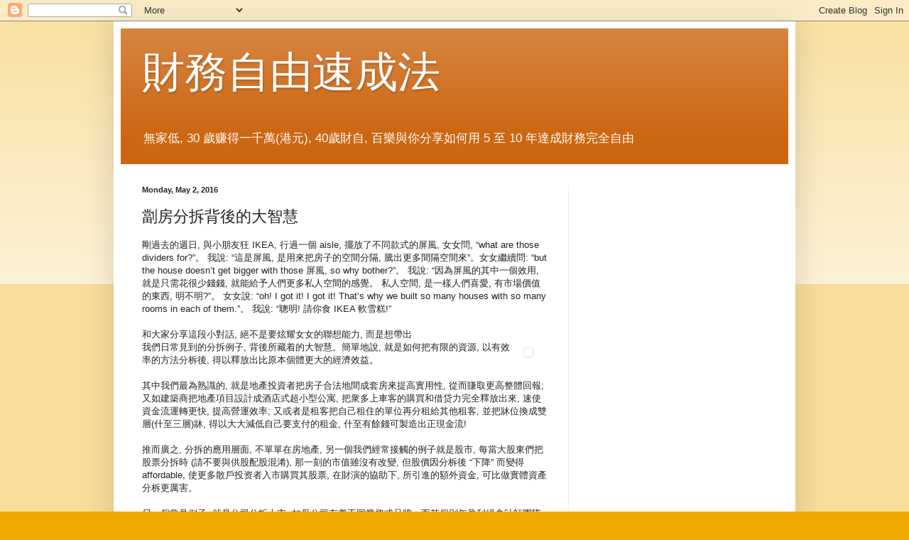

--- FILE ---
content_type: text/html; charset=UTF-8
request_url: https://100happysouls.blogspot.com/2016/05/blog-post_42.html
body_size: 15050
content:
<!DOCTYPE html>
<html class='v2' dir='ltr' lang='en'>
<head>
<link href='https://www.blogger.com/static/v1/widgets/335934321-css_bundle_v2.css' rel='stylesheet' type='text/css'/>
<meta content='width=1100' name='viewport'/>
<meta content='text/html; charset=UTF-8' http-equiv='Content-Type'/>
<meta content='blogger' name='generator'/>
<link href='https://100happysouls.blogspot.com/favicon.ico' rel='icon' type='image/x-icon'/>
<link href='http://100happysouls.blogspot.com/2016/05/blog-post_42.html' rel='canonical'/>
<link rel="alternate" type="application/atom+xml" title="財務自由速成法 - Atom" href="https://100happysouls.blogspot.com/feeds/posts/default" />
<link rel="alternate" type="application/rss+xml" title="財務自由速成法 - RSS" href="https://100happysouls.blogspot.com/feeds/posts/default?alt=rss" />
<link rel="service.post" type="application/atom+xml" title="財務自由速成法 - Atom" href="https://www.blogger.com/feeds/2668107272443048613/posts/default" />

<link rel="alternate" type="application/atom+xml" title="財務自由速成法 - Atom" href="https://100happysouls.blogspot.com/feeds/272299073791161803/comments/default" />
<!--Can't find substitution for tag [blog.ieCssRetrofitLinks]-->
<link href='http://100happysouls.com/img/bunker.jpg' rel='image_src'/>
<meta content='http://100happysouls.blogspot.com/2016/05/blog-post_42.html' property='og:url'/>
<meta content='劏房分拆背後的大智慧' property='og:title'/>
<meta content='剛過去的週日, 與小朋友狂 IKEA, 行過一個 aisle, 擺放了不同款式的屏風, 女女問, “what are those dividers for?”。 我說: “這是屏風, 是用來把房子的空間分隔, 騰出更多間隔空間來”。女女繼續問: “but the house do...' property='og:description'/>
<meta content='https://lh3.googleusercontent.com/blogger_img_proxy/AEn0k_ts95eFS2RqDHex7wXNfRNPnsjW-I3GM8-s-ixPaYxH5-KxzJz5E4qVTEGt2neKiMyC_zhK0Q52QsyHW_7VzYp4VjTipkIJ5yLXow=w1200-h630-p-k-no-nu' property='og:image'/>
<title>財務自由速成法: 劏房分拆背後的大智慧</title>
<style id='page-skin-1' type='text/css'><!--
/*
-----------------------------------------------
Blogger Template Style
Name:     Simple
Designer: Blogger
URL:      www.blogger.com
----------------------------------------------- */
/* Content
----------------------------------------------- */
body {
font: normal normal 12px Arial, Tahoma, Helvetica, FreeSans, sans-serif;
color: #222222;
background: #eeaa00 none repeat scroll top left;
padding: 0 40px 40px 40px;
}
html body .region-inner {
min-width: 0;
max-width: 100%;
width: auto;
}
h2 {
font-size: 22px;
}
a:link {
text-decoration:none;
color: #cc6611;
}
a:visited {
text-decoration:none;
color: #888888;
}
a:hover {
text-decoration:underline;
color: #ff9900;
}
.body-fauxcolumn-outer .fauxcolumn-inner {
background: transparent url(https://resources.blogblog.com/blogblog/data/1kt/simple/body_gradient_tile_light.png) repeat scroll top left;
_background-image: none;
}
.body-fauxcolumn-outer .cap-top {
position: absolute;
z-index: 1;
height: 400px;
width: 100%;
}
.body-fauxcolumn-outer .cap-top .cap-left {
width: 100%;
background: transparent url(https://resources.blogblog.com/blogblog/data/1kt/simple/gradients_light.png) repeat-x scroll top left;
_background-image: none;
}
.content-outer {
-moz-box-shadow: 0 0 40px rgba(0, 0, 0, .15);
-webkit-box-shadow: 0 0 5px rgba(0, 0, 0, .15);
-goog-ms-box-shadow: 0 0 10px #333333;
box-shadow: 0 0 40px rgba(0, 0, 0, .15);
margin-bottom: 1px;
}
.content-inner {
padding: 10px 10px;
}
.content-inner {
background-color: #ffffff;
}
/* Header
----------------------------------------------- */
.header-outer {
background: #cc6611 url(//www.blogblog.com/1kt/simple/gradients_light.png) repeat-x scroll 0 -400px;
_background-image: none;
}
.Header h1 {
font: normal normal 60px Arial, Tahoma, Helvetica, FreeSans, sans-serif;
color: #ffffff;
text-shadow: 1px 2px 3px rgba(0, 0, 0, .2);
}
.Header h1 a {
color: #ffffff;
}
.Header .description {
font-size: 140%;
color: #ffffff;
}
.header-inner .Header .titlewrapper {
padding: 22px 30px;
}
.header-inner .Header .descriptionwrapper {
padding: 0 30px;
}
/* Tabs
----------------------------------------------- */
.tabs-inner .section:first-child {
border-top: 0 solid #eeeeee;
}
.tabs-inner .section:first-child ul {
margin-top: -0;
border-top: 0 solid #eeeeee;
border-left: 0 solid #eeeeee;
border-right: 0 solid #eeeeee;
}
.tabs-inner .widget ul {
background: #f5f5f5 url(https://resources.blogblog.com/blogblog/data/1kt/simple/gradients_light.png) repeat-x scroll 0 -800px;
_background-image: none;
border-bottom: 1px solid #eeeeee;
margin-top: 0;
margin-left: -30px;
margin-right: -30px;
}
.tabs-inner .widget li a {
display: inline-block;
padding: .6em 1em;
font: normal normal 14px Arial, Tahoma, Helvetica, FreeSans, sans-serif;
color: #999999;
border-left: 1px solid #ffffff;
border-right: 1px solid #eeeeee;
}
.tabs-inner .widget li:first-child a {
border-left: none;
}
.tabs-inner .widget li.selected a, .tabs-inner .widget li a:hover {
color: #000000;
background-color: #eeeeee;
text-decoration: none;
}
/* Columns
----------------------------------------------- */
.main-outer {
border-top: 0 solid #eeeeee;
}
.fauxcolumn-left-outer .fauxcolumn-inner {
border-right: 1px solid #eeeeee;
}
.fauxcolumn-right-outer .fauxcolumn-inner {
border-left: 1px solid #eeeeee;
}
/* Headings
----------------------------------------------- */
div.widget > h2,
div.widget h2.title {
margin: 0 0 1em 0;
font: normal bold 11px Arial, Tahoma, Helvetica, FreeSans, sans-serif;
color: #000000;
}
/* Widgets
----------------------------------------------- */
.widget .zippy {
color: #999999;
text-shadow: 2px 2px 1px rgba(0, 0, 0, .1);
}
.widget .popular-posts ul {
list-style: none;
}
/* Posts
----------------------------------------------- */
h2.date-header {
font: normal bold 11px Arial, Tahoma, Helvetica, FreeSans, sans-serif;
}
.date-header span {
background-color: transparent;
color: #222222;
padding: inherit;
letter-spacing: inherit;
margin: inherit;
}
.main-inner {
padding-top: 30px;
padding-bottom: 30px;
}
.main-inner .column-center-inner {
padding: 0 15px;
}
.main-inner .column-center-inner .section {
margin: 0 15px;
}
.post {
margin: 0 0 25px 0;
}
h3.post-title, .comments h4 {
font: normal normal 22px Arial, Tahoma, Helvetica, FreeSans, sans-serif;
margin: .75em 0 0;
}
.post-body {
font-size: 110%;
line-height: 1.4;
position: relative;
}
.post-body img, .post-body .tr-caption-container, .Profile img, .Image img,
.BlogList .item-thumbnail img {
padding: 2px;
background: #ffffff;
border: 1px solid #eeeeee;
-moz-box-shadow: 1px 1px 5px rgba(0, 0, 0, .1);
-webkit-box-shadow: 1px 1px 5px rgba(0, 0, 0, .1);
box-shadow: 1px 1px 5px rgba(0, 0, 0, .1);
}
.post-body img, .post-body .tr-caption-container {
padding: 5px;
}
.post-body .tr-caption-container {
color: #222222;
}
.post-body .tr-caption-container img {
padding: 0;
background: transparent;
border: none;
-moz-box-shadow: 0 0 0 rgba(0, 0, 0, .1);
-webkit-box-shadow: 0 0 0 rgba(0, 0, 0, .1);
box-shadow: 0 0 0 rgba(0, 0, 0, .1);
}
.post-header {
margin: 0 0 1.5em;
line-height: 1.6;
font-size: 90%;
}
.post-footer {
margin: 20px -2px 0;
padding: 5px 10px;
color: #666666;
background-color: #f9f9f9;
border-bottom: 1px solid #eeeeee;
line-height: 1.6;
font-size: 90%;
}
#comments .comment-author {
padding-top: 1.5em;
border-top: 1px solid #eeeeee;
background-position: 0 1.5em;
}
#comments .comment-author:first-child {
padding-top: 0;
border-top: none;
}
.avatar-image-container {
margin: .2em 0 0;
}
#comments .avatar-image-container img {
border: 1px solid #eeeeee;
}
/* Comments
----------------------------------------------- */
.comments .comments-content .icon.blog-author {
background-repeat: no-repeat;
background-image: url([data-uri]);
}
.comments .comments-content .loadmore a {
border-top: 1px solid #999999;
border-bottom: 1px solid #999999;
}
.comments .comment-thread.inline-thread {
background-color: #f9f9f9;
}
.comments .continue {
border-top: 2px solid #999999;
}
/* Accents
---------------------------------------------- */
.section-columns td.columns-cell {
border-left: 1px solid #eeeeee;
}
.blog-pager {
background: transparent none no-repeat scroll top center;
}
.blog-pager-older-link, .home-link,
.blog-pager-newer-link {
background-color: #ffffff;
padding: 5px;
}
.footer-outer {
border-top: 0 dashed #bbbbbb;
}
/* Mobile
----------------------------------------------- */
body.mobile  {
background-size: auto;
}
.mobile .body-fauxcolumn-outer {
background: transparent none repeat scroll top left;
}
.mobile .body-fauxcolumn-outer .cap-top {
background-size: 100% auto;
}
.mobile .content-outer {
-webkit-box-shadow: 0 0 3px rgba(0, 0, 0, .15);
box-shadow: 0 0 3px rgba(0, 0, 0, .15);
}
.mobile .tabs-inner .widget ul {
margin-left: 0;
margin-right: 0;
}
.mobile .post {
margin: 0;
}
.mobile .main-inner .column-center-inner .section {
margin: 0;
}
.mobile .date-header span {
padding: 0.1em 10px;
margin: 0 -10px;
}
.mobile h3.post-title {
margin: 0;
}
.mobile .blog-pager {
background: transparent none no-repeat scroll top center;
}
.mobile .footer-outer {
border-top: none;
}
.mobile .main-inner, .mobile .footer-inner {
background-color: #ffffff;
}
.mobile-index-contents {
color: #222222;
}
.mobile-link-button {
background-color: #cc6611;
}
.mobile-link-button a:link, .mobile-link-button a:visited {
color: #ffffff;
}
.mobile .tabs-inner .section:first-child {
border-top: none;
}
.mobile .tabs-inner .PageList .widget-content {
background-color: #eeeeee;
color: #000000;
border-top: 1px solid #eeeeee;
border-bottom: 1px solid #eeeeee;
}
.mobile .tabs-inner .PageList .widget-content .pagelist-arrow {
border-left: 1px solid #eeeeee;
}

--></style>
<style id='template-skin-1' type='text/css'><!--
body {
min-width: 960px;
}
.content-outer, .content-fauxcolumn-outer, .region-inner {
min-width: 960px;
max-width: 960px;
_width: 960px;
}
.main-inner .columns {
padding-left: 0px;
padding-right: 310px;
}
.main-inner .fauxcolumn-center-outer {
left: 0px;
right: 310px;
/* IE6 does not respect left and right together */
_width: expression(this.parentNode.offsetWidth -
parseInt("0px") -
parseInt("310px") + 'px');
}
.main-inner .fauxcolumn-left-outer {
width: 0px;
}
.main-inner .fauxcolumn-right-outer {
width: 310px;
}
.main-inner .column-left-outer {
width: 0px;
right: 100%;
margin-left: -0px;
}
.main-inner .column-right-outer {
width: 310px;
margin-right: -310px;
}
#layout {
min-width: 0;
}
#layout .content-outer {
min-width: 0;
width: 800px;
}
#layout .region-inner {
min-width: 0;
width: auto;
}
body#layout div.add_widget {
padding: 8px;
}
body#layout div.add_widget a {
margin-left: 32px;
}
--></style>
<link href='https://www.blogger.com/dyn-css/authorization.css?targetBlogID=2668107272443048613&amp;zx=5975ec12-6ce1-4932-ad78-c6965acbfaf2' media='none' onload='if(media!=&#39;all&#39;)media=&#39;all&#39;' rel='stylesheet'/><noscript><link href='https://www.blogger.com/dyn-css/authorization.css?targetBlogID=2668107272443048613&amp;zx=5975ec12-6ce1-4932-ad78-c6965acbfaf2' rel='stylesheet'/></noscript>
<meta name='google-adsense-platform-account' content='ca-host-pub-1556223355139109'/>
<meta name='google-adsense-platform-domain' content='blogspot.com'/>

<!-- data-ad-client=ca-pub-6728551837505256 -->

</head>
<body class='loading variant-bold'>
<div class='navbar section' id='navbar' name='Navbar'><div class='widget Navbar' data-version='1' id='Navbar1'><script type="text/javascript">
    function setAttributeOnload(object, attribute, val) {
      if(window.addEventListener) {
        window.addEventListener('load',
          function(){ object[attribute] = val; }, false);
      } else {
        window.attachEvent('onload', function(){ object[attribute] = val; });
      }
    }
  </script>
<div id="navbar-iframe-container"></div>
<script type="text/javascript" src="https://apis.google.com/js/platform.js"></script>
<script type="text/javascript">
      gapi.load("gapi.iframes:gapi.iframes.style.bubble", function() {
        if (gapi.iframes && gapi.iframes.getContext) {
          gapi.iframes.getContext().openChild({
              url: 'https://www.blogger.com/navbar/2668107272443048613?po\x3d272299073791161803\x26origin\x3dhttps://100happysouls.blogspot.com',
              where: document.getElementById("navbar-iframe-container"),
              id: "navbar-iframe"
          });
        }
      });
    </script><script type="text/javascript">
(function() {
var script = document.createElement('script');
script.type = 'text/javascript';
script.src = '//pagead2.googlesyndication.com/pagead/js/google_top_exp.js';
var head = document.getElementsByTagName('head')[0];
if (head) {
head.appendChild(script);
}})();
</script>
</div></div>
<div class='body-fauxcolumns'>
<div class='fauxcolumn-outer body-fauxcolumn-outer'>
<div class='cap-top'>
<div class='cap-left'></div>
<div class='cap-right'></div>
</div>
<div class='fauxborder-left'>
<div class='fauxborder-right'></div>
<div class='fauxcolumn-inner'>
</div>
</div>
<div class='cap-bottom'>
<div class='cap-left'></div>
<div class='cap-right'></div>
</div>
</div>
</div>
<div class='content'>
<div class='content-fauxcolumns'>
<div class='fauxcolumn-outer content-fauxcolumn-outer'>
<div class='cap-top'>
<div class='cap-left'></div>
<div class='cap-right'></div>
</div>
<div class='fauxborder-left'>
<div class='fauxborder-right'></div>
<div class='fauxcolumn-inner'>
</div>
</div>
<div class='cap-bottom'>
<div class='cap-left'></div>
<div class='cap-right'></div>
</div>
</div>
</div>
<div class='content-outer'>
<div class='content-cap-top cap-top'>
<div class='cap-left'></div>
<div class='cap-right'></div>
</div>
<div class='fauxborder-left content-fauxborder-left'>
<div class='fauxborder-right content-fauxborder-right'></div>
<div class='content-inner'>
<header>
<div class='header-outer'>
<div class='header-cap-top cap-top'>
<div class='cap-left'></div>
<div class='cap-right'></div>
</div>
<div class='fauxborder-left header-fauxborder-left'>
<div class='fauxborder-right header-fauxborder-right'></div>
<div class='region-inner header-inner'>
<div class='header section' id='header' name='Header'><div class='widget Header' data-version='1' id='Header1'>
<div id='header-inner'>
<div class='titlewrapper'>
<h1 class='title'>
<a href='https://100happysouls.blogspot.com/'>
財務自由速成法
</a>
</h1>
</div>
<div class='descriptionwrapper'>
<p class='description'><span>無家低, 30 歲赚得一千萬(港元), 40歲財自,  
百樂與你分享如何用 5 至 10 年達成財務完全自由 </span></p>
</div>
</div>
</div></div>
</div>
</div>
<div class='header-cap-bottom cap-bottom'>
<div class='cap-left'></div>
<div class='cap-right'></div>
</div>
</div>
</header>
<div class='tabs-outer'>
<div class='tabs-cap-top cap-top'>
<div class='cap-left'></div>
<div class='cap-right'></div>
</div>
<div class='fauxborder-left tabs-fauxborder-left'>
<div class='fauxborder-right tabs-fauxborder-right'></div>
<div class='region-inner tabs-inner'>
<div class='tabs no-items section' id='crosscol' name='Cross-Column'></div>
<div class='tabs no-items section' id='crosscol-overflow' name='Cross-Column 2'></div>
</div>
</div>
<div class='tabs-cap-bottom cap-bottom'>
<div class='cap-left'></div>
<div class='cap-right'></div>
</div>
</div>
<div class='main-outer'>
<div class='main-cap-top cap-top'>
<div class='cap-left'></div>
<div class='cap-right'></div>
</div>
<div class='fauxborder-left main-fauxborder-left'>
<div class='fauxborder-right main-fauxborder-right'></div>
<div class='region-inner main-inner'>
<div class='columns fauxcolumns'>
<div class='fauxcolumn-outer fauxcolumn-center-outer'>
<div class='cap-top'>
<div class='cap-left'></div>
<div class='cap-right'></div>
</div>
<div class='fauxborder-left'>
<div class='fauxborder-right'></div>
<div class='fauxcolumn-inner'>
</div>
</div>
<div class='cap-bottom'>
<div class='cap-left'></div>
<div class='cap-right'></div>
</div>
</div>
<div class='fauxcolumn-outer fauxcolumn-left-outer'>
<div class='cap-top'>
<div class='cap-left'></div>
<div class='cap-right'></div>
</div>
<div class='fauxborder-left'>
<div class='fauxborder-right'></div>
<div class='fauxcolumn-inner'>
</div>
</div>
<div class='cap-bottom'>
<div class='cap-left'></div>
<div class='cap-right'></div>
</div>
</div>
<div class='fauxcolumn-outer fauxcolumn-right-outer'>
<div class='cap-top'>
<div class='cap-left'></div>
<div class='cap-right'></div>
</div>
<div class='fauxborder-left'>
<div class='fauxborder-right'></div>
<div class='fauxcolumn-inner'>
</div>
</div>
<div class='cap-bottom'>
<div class='cap-left'></div>
<div class='cap-right'></div>
</div>
</div>
<!-- corrects IE6 width calculation -->
<div class='columns-inner'>
<div class='column-center-outer'>
<div class='column-center-inner'>
<div class='main section' id='main' name='Main'><div class='widget Blog' data-version='1' id='Blog1'>
<div class='blog-posts hfeed'>

          <div class="date-outer">
        
<h2 class='date-header'><span>Monday, May 2, 2016</span></h2>

          <div class="date-posts">
        
<div class='post-outer'>
<div class='post hentry uncustomized-post-template' itemprop='blogPost' itemscope='itemscope' itemtype='http://schema.org/BlogPosting'>
<meta content='http://100happysouls.com/img/bunker.jpg' itemprop='image_url'/>
<meta content='2668107272443048613' itemprop='blogId'/>
<meta content='272299073791161803' itemprop='postId'/>
<a name='272299073791161803'></a>
<h3 class='post-title entry-title' itemprop='name'>
劏房分拆背後的大智慧
</h3>
<div class='post-header'>
<div class='post-header-line-1'></div>
</div>
<div class='post-body entry-content' id='post-body-272299073791161803' itemprop='description articleBody'>
剛過去的週日, 與小朋友狂 IKEA, 行過一個 aisle, 擺放了不同款式的屏風, 女女問, &#8220;what are those dividers for?&#8221;&#12290; 我說: &#8220;這是屏風, 是用來把房子的空間分隔, 騰出更多間隔空間來&#8221;&#12290;女女繼續問: &#8220;but the house doesn&#8217;t get bigger with those 屏風, so why bother?&#8221;&#12290; 我說: &#8220;因為屏風的其中一個效用, 就是只需花很少錢錢, 就能給予人們更多私人空間的感覺&#12290; 私人空間, 是一樣人們喜愛, 有市場價值的東西, 明不明?&#8221;&#12290; 女女說: &#8220;oh! I got it! I got it! That&#8217;s why we built so many houses with so many rooms in each of them.&#8221;&#12290; 我說: &#8220;聰明! 請你食 IKEA 軟雪糕!&#8221;<br /><br />和大家分享這段小對話, 絕不是要炫耀女女的聯想能力, 而是想帶出<br />
<img align="right" alt="" src="https://lh3.googleusercontent.com/blogger_img_proxy/AEn0k_ts95eFS2RqDHex7wXNfRNPnsjW-I3GM8-s-ixPaYxH5-KxzJz5E4qVTEGt2neKiMyC_zhK0Q52QsyHW_7VzYp4VjTipkIJ5yLXow=s0-d" style="margin: 10px 20px 20px 20px;">我們日常見到的分拆例子, 背後所藏着的大智慧&#12290;簡單地說, 就是如何把有限的資源, 以有效率的方法分柝後, 得以釋放出比原本個體更大的經濟效益&#12290;<br /><br />其中我們最為熟識的, 就是地產投資者把房子合法地間成套房來提高實用性, 從而賺取更高整體回報; 又如建築商把地產項目設計成酒店式超小型公寓, 把衆多上車客的購買和借贷力完全釋放出來, 速使資金流運轉更快, 提高營運效率; 又或者是租客把自己租住的單位再分租給其他租客, 並把牀位換成雙層(什至三層)牀, 得以大大減低自己要支付的租金, 什至有餘錢可製造出正現金流!<br /><br />推而廣之, 分拆的應用層面, 不單單在房地產, 另一個我們經常接觸的例子就是股市, 每當大股東們把股票分拆時 (請不要與供股配股混淆), 那一刻的市值雖沒有改變, 但股價因分柝後 &#8220;下降&#8221; 而變得 affordable, 使更多散戶投资者入市購買其股票, 在財演的協助下, 所引進的額外資金, 可比做實體資產分柝更厲害&#12290;<br /><br />另一個常見例子, 就是公司分拆上市, 如母公司有着不同業務或品牌&#65292;而其個別年盈利經會計師團隊 &#8220;整理&#8221; 後, 又合乎上主板要求, 個別上市後的總實際市值&#65292;可要比以 conglomerate 型式上市集資要高多了&#12290;同樣的財技更可在上市後重複使用&#65292;把子公司旗下的新增業務再分拆出來, 得以完全發揮其業務在市場上的 mindshare, 並充份給取對新市場有圖景的投資者资金, 續步建立起同一系的上市王國!<br /><br />你或許會問, &#8220;我又不劏房子, 又冇本錢去食這些金融上市大茶飯, 分拆關我何事?&#8221; , 其實, 我們如果可以抽象一點去看看以上談及的兩個分拆例子, 會發現背後的大智慧, 是可以立刻應用在一件不論貧富都擁有同等限额的東西, 試猜猜這是什麼? 這就是時間&#12290;除非我們因某些特殊原因導致时日無多, 不然, 每天 24 小時是你我都相對地各自擁有的珍貴資源&#12290;<br /><br />把時間有效分拆, 有如懂得善用時間, 去製造最大的個人或社會效益&#12290;請特別留意筆者以下這一句話: 如以時間就是金錢的角度去看, 分拆的精髓不是在於 paid by hour, 而是 paid by the recurring value being created&#12290;<br /><br />即是說, 我們要把時間花在創立一盤可以<a href="http://100happysouls.com/v/ag9zfmhhcHB5c291bHMxMDByEAsSCEJsb2dQb3N0IgJlMQw/%E7%8F%BE%E9%87%91%E7%82%BA%E7%8E%8B%EF%BC%9F%E5%86%8D%E6%83%B3%E6%83%B3!" target="_blank">製造被動收入的生意</a>上&#12290;被動收入最美妙的地方, 就是可把我們從工資奴隶制裏释放出來, 所赎回的時間, 即可 &#8220;分拆&#8221; 出來, 去創立更多可以製造其他被動收入的生意, 重複使用下, 將可<a href="http://100happysouls.com/v/ag9zfmhhcHB5c291bHMxMDByEAsSCEJsb2dQb3N0IgJ5MQw/%E5%94%94%E6%B4%97%E5%81%9A---%E8%B2%A1%E5%8B%99%E8%87%AA%E7%94%B1-Part-1" target="_blank">極速達到财務自由</a>&#12290; (過中牵涉 delegation 的艺术, 往後會多加探討..)<br /><br />綜合以上所述&#65292;來個簡約的總結吧&#12290;我們周圍都擠滿了豐富的資源&#65292;要懂得有效地運用這些資源&#65292;並充份釋放出相應的價值&#65292;我們需要學會細心觀察資源的特性, 並把分拆的智慧適當地加以應用&#12290;天下成功的創富者, 都是分拆的能手, 掌握了其奧秘&#65292;小可修身整家, 大可治國平天下也&#12290;
<div style='clear: both;'></div>
</div>
<div class='post-footer'>
<div class='post-footer-line post-footer-line-1'>
<span class='post-author vcard'>
Posted by
<span class='fn' itemprop='author' itemscope='itemscope' itemtype='http://schema.org/Person'>
<meta content='https://www.blogger.com/profile/02305005288933440904' itemprop='url'/>
<a class='g-profile' href='https://www.blogger.com/profile/02305005288933440904' rel='author' title='author profile'>
<span itemprop='name'>Baile</span>
</a>
</span>
</span>
<span class='post-timestamp'>
at
<meta content='http://100happysouls.blogspot.com/2016/05/blog-post_42.html' itemprop='url'/>
<a class='timestamp-link' href='https://100happysouls.blogspot.com/2016/05/blog-post_42.html' rel='bookmark' title='permanent link'><abbr class='published' itemprop='datePublished' title='2016-05-02T12:36:00-07:00'>12:36&#8239;PM</abbr></a>
</span>
<span class='post-comment-link'>
</span>
<span class='post-icons'>
<span class='item-control blog-admin pid-77181550'>
<a href='https://www.blogger.com/post-edit.g?blogID=2668107272443048613&postID=272299073791161803&from=pencil' title='Edit Post'>
<img alt='' class='icon-action' height='18' src='https://resources.blogblog.com/img/icon18_edit_allbkg.gif' width='18'/>
</a>
</span>
</span>
<div class='post-share-buttons goog-inline-block'>
<a class='goog-inline-block share-button sb-email' href='https://www.blogger.com/share-post.g?blogID=2668107272443048613&postID=272299073791161803&target=email' target='_blank' title='Email This'><span class='share-button-link-text'>Email This</span></a><a class='goog-inline-block share-button sb-blog' href='https://www.blogger.com/share-post.g?blogID=2668107272443048613&postID=272299073791161803&target=blog' onclick='window.open(this.href, "_blank", "height=270,width=475"); return false;' target='_blank' title='BlogThis!'><span class='share-button-link-text'>BlogThis!</span></a><a class='goog-inline-block share-button sb-twitter' href='https://www.blogger.com/share-post.g?blogID=2668107272443048613&postID=272299073791161803&target=twitter' target='_blank' title='Share to X'><span class='share-button-link-text'>Share to X</span></a><a class='goog-inline-block share-button sb-facebook' href='https://www.blogger.com/share-post.g?blogID=2668107272443048613&postID=272299073791161803&target=facebook' onclick='window.open(this.href, "_blank", "height=430,width=640"); return false;' target='_blank' title='Share to Facebook'><span class='share-button-link-text'>Share to Facebook</span></a><a class='goog-inline-block share-button sb-pinterest' href='https://www.blogger.com/share-post.g?blogID=2668107272443048613&postID=272299073791161803&target=pinterest' target='_blank' title='Share to Pinterest'><span class='share-button-link-text'>Share to Pinterest</span></a>
</div>
</div>
<div class='post-footer-line post-footer-line-2'>
<span class='post-labels'>
</span>
</div>
<div class='post-footer-line post-footer-line-3'>
<span class='post-location'>
</span>
</div>
</div>
</div>
<div class='comments' id='comments'>
<a name='comments'></a>
<h4>No comments:</h4>
<div id='Blog1_comments-block-wrapper'>
<dl class='avatar-comment-indent' id='comments-block'>
</dl>
</div>
<p class='comment-footer'>
<div class='comment-form'>
<a name='comment-form'></a>
<h4 id='comment-post-message'>Post a Comment</h4>
<p>
</p>
<a href='https://www.blogger.com/comment/frame/2668107272443048613?po=272299073791161803&hl=en&saa=85391&origin=https://100happysouls.blogspot.com' id='comment-editor-src'></a>
<iframe allowtransparency='true' class='blogger-iframe-colorize blogger-comment-from-post' frameborder='0' height='410px' id='comment-editor' name='comment-editor' src='' width='100%'></iframe>
<script src='https://www.blogger.com/static/v1/jsbin/2830521187-comment_from_post_iframe.js' type='text/javascript'></script>
<script type='text/javascript'>
      BLOG_CMT_createIframe('https://www.blogger.com/rpc_relay.html');
    </script>
</div>
</p>
</div>
</div>
<div class='inline-ad'>
<script async src="//pagead2.googlesyndication.com/pagead/js/adsbygoogle.js"></script>
<!-- 100happysouls_main_Blog1_1x1_as -->
<ins class="adsbygoogle"
     style="display:block"
     data-ad-client="ca-pub-6728551837505256"
     data-ad-host="ca-host-pub-1556223355139109"
     data-ad-host-channel="L0007"
     data-ad-slot="5080816121"
     data-ad-format="auto"></ins>
<script>
(adsbygoogle = window.adsbygoogle || []).push({});
</script>
</div>

        </div></div>
      
</div>
<div class='blog-pager' id='blog-pager'>
<span id='blog-pager-newer-link'>
<a class='blog-pager-newer-link' href='https://100happysouls.blogspot.com/2016/05/part-1_95.html' id='Blog1_blog-pager-newer-link' title='Newer Post'>Newer Post</a>
</span>
<span id='blog-pager-older-link'>
<a class='blog-pager-older-link' href='https://100happysouls.blogspot.com/2016/05/blog-post_94.html' id='Blog1_blog-pager-older-link' title='Older Post'>Older Post</a>
</span>
<a class='home-link' href='https://100happysouls.blogspot.com/'>Home</a>
</div>
<div class='clear'></div>
<div class='post-feeds'>
<div class='feed-links'>
Subscribe to:
<a class='feed-link' href='https://100happysouls.blogspot.com/feeds/272299073791161803/comments/default' target='_blank' type='application/atom+xml'>Post Comments (Atom)</a>
</div>
</div>
</div></div>
</div>
</div>
<div class='column-left-outer'>
<div class='column-left-inner'>
<aside>
</aside>
</div>
</div>
<div class='column-right-outer'>
<div class='column-right-inner'>
<aside>
<div class='sidebar section' id='sidebar-right-1'><div class='widget AdSense' data-version='1' id='AdSense1'>
<div class='widget-content'>
<script async src="//pagead2.googlesyndication.com/pagead/js/adsbygoogle.js"></script>
<!-- 100happysouls_sidebar-right-1_AdSense1_1x1_as -->
<ins class="adsbygoogle"
     style="display:block"
     data-ad-client="ca-pub-6728551837505256"
     data-ad-host="ca-host-pub-1556223355139109"
     data-ad-slot="6557549321"
     data-ad-format="auto"></ins>
<script>
(adsbygoogle = window.adsbygoogle || []).push({});
</script>
<div class='clear'></div>
</div>
</div><div class='widget Profile' data-version='1' id='Profile1'>
<h2>About Me</h2>
<div class='widget-content'>
<a href='https://www.blogger.com/profile/02305005288933440904'><img alt='My photo' class='profile-img' height='53' src='//blogger.googleusercontent.com/img/b/R29vZ2xl/AVvXsEifBJ1fT56GLpjLYdyvS2uT-pAmFDjpgxyUo0kirG0d4607CQeyRmuT2Q2Mx8uqBANi6U2K_ZeRjUTUq6B5pXpR-Ahq-pnM9KkZcA6RfSX5J0iS9zSLC4c6xv5hdts5Wpg/s150/sunrise.jpg' width='80'/></a>
<dl class='profile-datablock'>
<dt class='profile-data'>
<a class='profile-name-link g-profile' href='https://www.blogger.com/profile/02305005288933440904' rel='author' style='background-image: url(//www.blogger.com/img/logo-16.png);'>
Baile
</a>
</dt>
<dd class='profile-textblock'>你好, 我是百樂, 無家底&#65292;中學會考差不多科科肥佬, 差到冇朋友, 但我没放棄自己, 不段嘗試並從無數錯敗中學習, 30 歲出頭赚到我第一個一千萬&#65288;港元&#65289;&#65292;40 歲建立了全盤被動收入生意&#65292;在今天的香港&#65292;可算是實現了財務自由&#12290; 

比上不足, 比下有餘, 知足常樂&#65292;生死無常, 問問自己, 再多的資產, 我會比這刻有更多快樂嗎&#65311;大概不會&#12290;那麼&#65292;剩下來的日子是为甚麽而活呢? 

生命的意義在於開心快樂, 精神上&#65292;身體上和經濟上有足夠的財富, 為身邊的人帶來幸福快樂, 自己便得到快樂了&#12290; 100HappySouls.com是要做到這一點&#12290; 

如果我們從來沒有見過&#65292;而你正好在閱讀這個 page&#65292;我希望你從中找到啟發&#12290; 100HappySouls 是我追求幸福和快樂旅程的活文件&#65292;在這個過程中&#65292;我希望和大家分享我如何在 40 歲前, 達到財務完全自由, 賺到足夠的財富來實現自己的夢想&#65292;並幫助我的家人&#65292;朋友和有緣人(可能是你), 來完成同樣的目標&#12290; 

但是, 我的思维並不是適合每一個人&#12290;在100HappySouls&#65292;沒有循規蹈矩的&#65292;告訴人們做這做那的&#65292;買什麼什麼 number 的, 然後突然變得富裕和快樂&#12290;那些逃避現實&#65292;想得到快速致富計劃, 或及時行樂型&#65292;他們可能會很失望&#12290; 對於那些過份刻板型&#65292;滿足於田鴨式學習和只懂執行指令的大多數, 他們也可能會覺得被冒犯&#12290; 

我的目標讀者, 是力求上進, 有好奇心, 有奮鬥决心和堅持的一小羣, 如果你辛勤工作和思想開通&#65292;我會為你保留前排座位, 吃着花生之餘, 從中消化我如何從錯中學習而達到財務自由&#12290; 

我希望在我有生之年, 值着 100HappySouls 這個平台, 可以幫助到 100 個有緣人和有志者, 以 1-on-1 的方式, 助他/她們像我一樣 (或極有可能比我做得更好, 自知之明), 創造幸福和富裕的人生, 並將這理念傳給他/她們身邊的家人, 親人和好友們, 一同為我們的社區, 我們的香港, 我們的国家贡献, 並感到自豪和骄傲. 

我們每個人都有我們自己的幸福和財富路線圖&#65292;在這裡我希望為大家提供一個自我發現和實現的探索飛行器&#12290;歡迎乘坐 100HappySouls 班機&#65292;讓旅程開始吧!</dd>
</dl>
<a class='profile-link' href='https://www.blogger.com/profile/02305005288933440904' rel='author'>View my complete profile</a>
<div class='clear'></div>
</div>
</div><div class='widget BlogArchive' data-version='1' id='BlogArchive1'>
<h2>Blog Archive</h2>
<div class='widget-content'>
<div id='ArchiveList'>
<div id='BlogArchive1_ArchiveList'>
<ul class='hierarchy'>
<li class='archivedate collapsed'>
<a class='toggle' href='javascript:void(0)'>
<span class='zippy'>

        &#9658;&#160;
      
</span>
</a>
<a class='post-count-link' href='https://100happysouls.blogspot.com/2024/'>
2024
</a>
<span class='post-count' dir='ltr'>(1)</span>
<ul class='hierarchy'>
<li class='archivedate collapsed'>
<a class='toggle' href='javascript:void(0)'>
<span class='zippy'>

        &#9658;&#160;
      
</span>
</a>
<a class='post-count-link' href='https://100happysouls.blogspot.com/2024/02/'>
February
</a>
<span class='post-count' dir='ltr'>(1)</span>
</li>
</ul>
</li>
</ul>
<ul class='hierarchy'>
<li class='archivedate collapsed'>
<a class='toggle' href='javascript:void(0)'>
<span class='zippy'>

        &#9658;&#160;
      
</span>
</a>
<a class='post-count-link' href='https://100happysouls.blogspot.com/2023/'>
2023
</a>
<span class='post-count' dir='ltr'>(6)</span>
<ul class='hierarchy'>
<li class='archivedate collapsed'>
<a class='toggle' href='javascript:void(0)'>
<span class='zippy'>

        &#9658;&#160;
      
</span>
</a>
<a class='post-count-link' href='https://100happysouls.blogspot.com/2023/09/'>
September
</a>
<span class='post-count' dir='ltr'>(2)</span>
</li>
</ul>
<ul class='hierarchy'>
<li class='archivedate collapsed'>
<a class='toggle' href='javascript:void(0)'>
<span class='zippy'>

        &#9658;&#160;
      
</span>
</a>
<a class='post-count-link' href='https://100happysouls.blogspot.com/2023/08/'>
August
</a>
<span class='post-count' dir='ltr'>(1)</span>
</li>
</ul>
<ul class='hierarchy'>
<li class='archivedate collapsed'>
<a class='toggle' href='javascript:void(0)'>
<span class='zippy'>

        &#9658;&#160;
      
</span>
</a>
<a class='post-count-link' href='https://100happysouls.blogspot.com/2023/04/'>
April
</a>
<span class='post-count' dir='ltr'>(1)</span>
</li>
</ul>
<ul class='hierarchy'>
<li class='archivedate collapsed'>
<a class='toggle' href='javascript:void(0)'>
<span class='zippy'>

        &#9658;&#160;
      
</span>
</a>
<a class='post-count-link' href='https://100happysouls.blogspot.com/2023/03/'>
March
</a>
<span class='post-count' dir='ltr'>(2)</span>
</li>
</ul>
</li>
</ul>
<ul class='hierarchy'>
<li class='archivedate collapsed'>
<a class='toggle' href='javascript:void(0)'>
<span class='zippy'>

        &#9658;&#160;
      
</span>
</a>
<a class='post-count-link' href='https://100happysouls.blogspot.com/2022/'>
2022
</a>
<span class='post-count' dir='ltr'>(5)</span>
<ul class='hierarchy'>
<li class='archivedate collapsed'>
<a class='toggle' href='javascript:void(0)'>
<span class='zippy'>

        &#9658;&#160;
      
</span>
</a>
<a class='post-count-link' href='https://100happysouls.blogspot.com/2022/08/'>
August
</a>
<span class='post-count' dir='ltr'>(1)</span>
</li>
</ul>
<ul class='hierarchy'>
<li class='archivedate collapsed'>
<a class='toggle' href='javascript:void(0)'>
<span class='zippy'>

        &#9658;&#160;
      
</span>
</a>
<a class='post-count-link' href='https://100happysouls.blogspot.com/2022/07/'>
July
</a>
<span class='post-count' dir='ltr'>(1)</span>
</li>
</ul>
<ul class='hierarchy'>
<li class='archivedate collapsed'>
<a class='toggle' href='javascript:void(0)'>
<span class='zippy'>

        &#9658;&#160;
      
</span>
</a>
<a class='post-count-link' href='https://100happysouls.blogspot.com/2022/05/'>
May
</a>
<span class='post-count' dir='ltr'>(1)</span>
</li>
</ul>
<ul class='hierarchy'>
<li class='archivedate collapsed'>
<a class='toggle' href='javascript:void(0)'>
<span class='zippy'>

        &#9658;&#160;
      
</span>
</a>
<a class='post-count-link' href='https://100happysouls.blogspot.com/2022/03/'>
March
</a>
<span class='post-count' dir='ltr'>(1)</span>
</li>
</ul>
<ul class='hierarchy'>
<li class='archivedate collapsed'>
<a class='toggle' href='javascript:void(0)'>
<span class='zippy'>

        &#9658;&#160;
      
</span>
</a>
<a class='post-count-link' href='https://100happysouls.blogspot.com/2022/01/'>
January
</a>
<span class='post-count' dir='ltr'>(1)</span>
</li>
</ul>
</li>
</ul>
<ul class='hierarchy'>
<li class='archivedate collapsed'>
<a class='toggle' href='javascript:void(0)'>
<span class='zippy'>

        &#9658;&#160;
      
</span>
</a>
<a class='post-count-link' href='https://100happysouls.blogspot.com/2019/'>
2019
</a>
<span class='post-count' dir='ltr'>(1)</span>
<ul class='hierarchy'>
<li class='archivedate collapsed'>
<a class='toggle' href='javascript:void(0)'>
<span class='zippy'>

        &#9658;&#160;
      
</span>
</a>
<a class='post-count-link' href='https://100happysouls.blogspot.com/2019/01/'>
January
</a>
<span class='post-count' dir='ltr'>(1)</span>
</li>
</ul>
</li>
</ul>
<ul class='hierarchy'>
<li class='archivedate collapsed'>
<a class='toggle' href='javascript:void(0)'>
<span class='zippy'>

        &#9658;&#160;
      
</span>
</a>
<a class='post-count-link' href='https://100happysouls.blogspot.com/2018/'>
2018
</a>
<span class='post-count' dir='ltr'>(12)</span>
<ul class='hierarchy'>
<li class='archivedate collapsed'>
<a class='toggle' href='javascript:void(0)'>
<span class='zippy'>

        &#9658;&#160;
      
</span>
</a>
<a class='post-count-link' href='https://100happysouls.blogspot.com/2018/10/'>
October
</a>
<span class='post-count' dir='ltr'>(1)</span>
</li>
</ul>
<ul class='hierarchy'>
<li class='archivedate collapsed'>
<a class='toggle' href='javascript:void(0)'>
<span class='zippy'>

        &#9658;&#160;
      
</span>
</a>
<a class='post-count-link' href='https://100happysouls.blogspot.com/2018/08/'>
August
</a>
<span class='post-count' dir='ltr'>(3)</span>
</li>
</ul>
<ul class='hierarchy'>
<li class='archivedate collapsed'>
<a class='toggle' href='javascript:void(0)'>
<span class='zippy'>

        &#9658;&#160;
      
</span>
</a>
<a class='post-count-link' href='https://100happysouls.blogspot.com/2018/06/'>
June
</a>
<span class='post-count' dir='ltr'>(1)</span>
</li>
</ul>
<ul class='hierarchy'>
<li class='archivedate collapsed'>
<a class='toggle' href='javascript:void(0)'>
<span class='zippy'>

        &#9658;&#160;
      
</span>
</a>
<a class='post-count-link' href='https://100happysouls.blogspot.com/2018/05/'>
May
</a>
<span class='post-count' dir='ltr'>(1)</span>
</li>
</ul>
<ul class='hierarchy'>
<li class='archivedate collapsed'>
<a class='toggle' href='javascript:void(0)'>
<span class='zippy'>

        &#9658;&#160;
      
</span>
</a>
<a class='post-count-link' href='https://100happysouls.blogspot.com/2018/04/'>
April
</a>
<span class='post-count' dir='ltr'>(1)</span>
</li>
</ul>
<ul class='hierarchy'>
<li class='archivedate collapsed'>
<a class='toggle' href='javascript:void(0)'>
<span class='zippy'>

        &#9658;&#160;
      
</span>
</a>
<a class='post-count-link' href='https://100happysouls.blogspot.com/2018/03/'>
March
</a>
<span class='post-count' dir='ltr'>(2)</span>
</li>
</ul>
<ul class='hierarchy'>
<li class='archivedate collapsed'>
<a class='toggle' href='javascript:void(0)'>
<span class='zippy'>

        &#9658;&#160;
      
</span>
</a>
<a class='post-count-link' href='https://100happysouls.blogspot.com/2018/02/'>
February
</a>
<span class='post-count' dir='ltr'>(1)</span>
</li>
</ul>
<ul class='hierarchy'>
<li class='archivedate collapsed'>
<a class='toggle' href='javascript:void(0)'>
<span class='zippy'>

        &#9658;&#160;
      
</span>
</a>
<a class='post-count-link' href='https://100happysouls.blogspot.com/2018/01/'>
January
</a>
<span class='post-count' dir='ltr'>(2)</span>
</li>
</ul>
</li>
</ul>
<ul class='hierarchy'>
<li class='archivedate collapsed'>
<a class='toggle' href='javascript:void(0)'>
<span class='zippy'>

        &#9658;&#160;
      
</span>
</a>
<a class='post-count-link' href='https://100happysouls.blogspot.com/2017/'>
2017
</a>
<span class='post-count' dir='ltr'>(55)</span>
<ul class='hierarchy'>
<li class='archivedate collapsed'>
<a class='toggle' href='javascript:void(0)'>
<span class='zippy'>

        &#9658;&#160;
      
</span>
</a>
<a class='post-count-link' href='https://100happysouls.blogspot.com/2017/12/'>
December
</a>
<span class='post-count' dir='ltr'>(5)</span>
</li>
</ul>
<ul class='hierarchy'>
<li class='archivedate collapsed'>
<a class='toggle' href='javascript:void(0)'>
<span class='zippy'>

        &#9658;&#160;
      
</span>
</a>
<a class='post-count-link' href='https://100happysouls.blogspot.com/2017/11/'>
November
</a>
<span class='post-count' dir='ltr'>(4)</span>
</li>
</ul>
<ul class='hierarchy'>
<li class='archivedate collapsed'>
<a class='toggle' href='javascript:void(0)'>
<span class='zippy'>

        &#9658;&#160;
      
</span>
</a>
<a class='post-count-link' href='https://100happysouls.blogspot.com/2017/10/'>
October
</a>
<span class='post-count' dir='ltr'>(3)</span>
</li>
</ul>
<ul class='hierarchy'>
<li class='archivedate collapsed'>
<a class='toggle' href='javascript:void(0)'>
<span class='zippy'>

        &#9658;&#160;
      
</span>
</a>
<a class='post-count-link' href='https://100happysouls.blogspot.com/2017/09/'>
September
</a>
<span class='post-count' dir='ltr'>(2)</span>
</li>
</ul>
<ul class='hierarchy'>
<li class='archivedate collapsed'>
<a class='toggle' href='javascript:void(0)'>
<span class='zippy'>

        &#9658;&#160;
      
</span>
</a>
<a class='post-count-link' href='https://100happysouls.blogspot.com/2017/08/'>
August
</a>
<span class='post-count' dir='ltr'>(4)</span>
</li>
</ul>
<ul class='hierarchy'>
<li class='archivedate collapsed'>
<a class='toggle' href='javascript:void(0)'>
<span class='zippy'>

        &#9658;&#160;
      
</span>
</a>
<a class='post-count-link' href='https://100happysouls.blogspot.com/2017/07/'>
July
</a>
<span class='post-count' dir='ltr'>(8)</span>
</li>
</ul>
<ul class='hierarchy'>
<li class='archivedate collapsed'>
<a class='toggle' href='javascript:void(0)'>
<span class='zippy'>

        &#9658;&#160;
      
</span>
</a>
<a class='post-count-link' href='https://100happysouls.blogspot.com/2017/06/'>
June
</a>
<span class='post-count' dir='ltr'>(5)</span>
</li>
</ul>
<ul class='hierarchy'>
<li class='archivedate collapsed'>
<a class='toggle' href='javascript:void(0)'>
<span class='zippy'>

        &#9658;&#160;
      
</span>
</a>
<a class='post-count-link' href='https://100happysouls.blogspot.com/2017/05/'>
May
</a>
<span class='post-count' dir='ltr'>(8)</span>
</li>
</ul>
<ul class='hierarchy'>
<li class='archivedate collapsed'>
<a class='toggle' href='javascript:void(0)'>
<span class='zippy'>

        &#9658;&#160;
      
</span>
</a>
<a class='post-count-link' href='https://100happysouls.blogspot.com/2017/04/'>
April
</a>
<span class='post-count' dir='ltr'>(4)</span>
</li>
</ul>
<ul class='hierarchy'>
<li class='archivedate collapsed'>
<a class='toggle' href='javascript:void(0)'>
<span class='zippy'>

        &#9658;&#160;
      
</span>
</a>
<a class='post-count-link' href='https://100happysouls.blogspot.com/2017/03/'>
March
</a>
<span class='post-count' dir='ltr'>(6)</span>
</li>
</ul>
<ul class='hierarchy'>
<li class='archivedate collapsed'>
<a class='toggle' href='javascript:void(0)'>
<span class='zippy'>

        &#9658;&#160;
      
</span>
</a>
<a class='post-count-link' href='https://100happysouls.blogspot.com/2017/02/'>
February
</a>
<span class='post-count' dir='ltr'>(3)</span>
</li>
</ul>
<ul class='hierarchy'>
<li class='archivedate collapsed'>
<a class='toggle' href='javascript:void(0)'>
<span class='zippy'>

        &#9658;&#160;
      
</span>
</a>
<a class='post-count-link' href='https://100happysouls.blogspot.com/2017/01/'>
January
</a>
<span class='post-count' dir='ltr'>(3)</span>
</li>
</ul>
</li>
</ul>
<ul class='hierarchy'>
<li class='archivedate expanded'>
<a class='toggle' href='javascript:void(0)'>
<span class='zippy toggle-open'>

        &#9660;&#160;
      
</span>
</a>
<a class='post-count-link' href='https://100happysouls.blogspot.com/2016/'>
2016
</a>
<span class='post-count' dir='ltr'>(55)</span>
<ul class='hierarchy'>
<li class='archivedate collapsed'>
<a class='toggle' href='javascript:void(0)'>
<span class='zippy'>

        &#9658;&#160;
      
</span>
</a>
<a class='post-count-link' href='https://100happysouls.blogspot.com/2016/12/'>
December
</a>
<span class='post-count' dir='ltr'>(2)</span>
</li>
</ul>
<ul class='hierarchy'>
<li class='archivedate collapsed'>
<a class='toggle' href='javascript:void(0)'>
<span class='zippy'>

        &#9658;&#160;
      
</span>
</a>
<a class='post-count-link' href='https://100happysouls.blogspot.com/2016/11/'>
November
</a>
<span class='post-count' dir='ltr'>(2)</span>
</li>
</ul>
<ul class='hierarchy'>
<li class='archivedate collapsed'>
<a class='toggle' href='javascript:void(0)'>
<span class='zippy'>

        &#9658;&#160;
      
</span>
</a>
<a class='post-count-link' href='https://100happysouls.blogspot.com/2016/10/'>
October
</a>
<span class='post-count' dir='ltr'>(3)</span>
</li>
</ul>
<ul class='hierarchy'>
<li class='archivedate collapsed'>
<a class='toggle' href='javascript:void(0)'>
<span class='zippy'>

        &#9658;&#160;
      
</span>
</a>
<a class='post-count-link' href='https://100happysouls.blogspot.com/2016/09/'>
September
</a>
<span class='post-count' dir='ltr'>(2)</span>
</li>
</ul>
<ul class='hierarchy'>
<li class='archivedate collapsed'>
<a class='toggle' href='javascript:void(0)'>
<span class='zippy'>

        &#9658;&#160;
      
</span>
</a>
<a class='post-count-link' href='https://100happysouls.blogspot.com/2016/08/'>
August
</a>
<span class='post-count' dir='ltr'>(3)</span>
</li>
</ul>
<ul class='hierarchy'>
<li class='archivedate collapsed'>
<a class='toggle' href='javascript:void(0)'>
<span class='zippy'>

        &#9658;&#160;
      
</span>
</a>
<a class='post-count-link' href='https://100happysouls.blogspot.com/2016/07/'>
July
</a>
<span class='post-count' dir='ltr'>(3)</span>
</li>
</ul>
<ul class='hierarchy'>
<li class='archivedate collapsed'>
<a class='toggle' href='javascript:void(0)'>
<span class='zippy'>

        &#9658;&#160;
      
</span>
</a>
<a class='post-count-link' href='https://100happysouls.blogspot.com/2016/06/'>
June
</a>
<span class='post-count' dir='ltr'>(3)</span>
</li>
</ul>
<ul class='hierarchy'>
<li class='archivedate expanded'>
<a class='toggle' href='javascript:void(0)'>
<span class='zippy toggle-open'>

        &#9660;&#160;
      
</span>
</a>
<a class='post-count-link' href='https://100happysouls.blogspot.com/2016/05/'>
May
</a>
<span class='post-count' dir='ltr'>(37)</span>
<ul class='posts'>
<li><a href='https://100happysouls.blogspot.com/2016/05/blog-post_26.html'>金龜與拜金男女小談</a></li>
<li><a href='https://100happysouls.blogspot.com/2016/05/blog-post_15.html'>這可能是你最後的午餐!</a></li>
<li><a href='https://100happysouls.blogspot.com/2016/05/blog-post_8.html'>消失的錢錢</a></li>
<li><a href='https://100happysouls.blogspot.com/2016/05/blog-post_27.html'>何為最直接有效的發財心法?</a></li>
<li><a href='https://100happysouls.blogspot.com/2016/05/blog-post_46.html'>在三萬尺高空談致富之道</a></li>
<li><a href='https://100happysouls.blogspot.com/2016/05/blog-post_88.html'>競投地皮手記 (慘烈版)</a></li>
<li><a href='https://100happysouls.blogspot.com/2016/05/blog-post_91.html'>退而不休的因由</a></li>
<li><a href='https://100happysouls.blogspot.com/2016/05/blog-post_89.html'>五百萬美元背後的代價</a></li>
<li><a href='https://100happysouls.blogspot.com/2016/05/blog-post_30.html'>六歲小朋友的智慧</a></li>
<li><a href='https://100happysouls.blogspot.com/2016/05/blog-post_13.html'>龜兔賽跑創富版</a></li>
<li><a href='https://100happysouls.blogspot.com/2016/05/blog-post_79.html'>莫扎特給創業者的啓示</a></li>
<li><a href='https://100happysouls.blogspot.com/2016/05/blog-post_59.html'>賺取人生第一個億的反思</a></li>
<li><a href='https://100happysouls.blogspot.com/2016/05/blog-post_83.html'>打遲久戰的疑惑</a></li>
<li><a href='https://100happysouls.blogspot.com/2016/05/part-3.html'>什麼女友適合做好老婆? Part 3</a></li>
<li><a href='https://100happysouls.blogspot.com/2016/05/part-2.html'>什麼女友適合做好老婆? Part 2</a></li>
<li><a href='https://100happysouls.blogspot.com/2016/05/part-1_95.html'>什麼女友適合做好老婆? Part 1</a></li>
<li><a href='https://100happysouls.blogspot.com/2016/05/blog-post_42.html'>劏房分拆背後的大智慧</a></li>
<li><a href='https://100happysouls.blogspot.com/2016/05/blog-post_94.html'>九個阻礙你創富的藉口</a></li>
<li><a href='https://100happysouls.blogspot.com/2016/05/part-1_2.html'>夜場經濟學 - Part 1</a></li>
<li><a href='https://100happysouls.blogspot.com/2016/05/blog-post_78.html'>滿身銅臭的自我告白</a></li>
<li><a href='https://100happysouls.blogspot.com/2016/05/blog-post_41.html'>從買新車學會創富思維</a></li>
<li><a href='https://100happysouls.blogspot.com/2016/05/blog-post_20.html'>速食誘惑與銷售策略小談</a></li>
<li><a href='https://100happysouls.blogspot.com/2016/05/blog-post_7.html'>讀大學真的有用?</a></li>
<li><a href='https://100happysouls.blogspot.com/2016/05/blog-post_43.html'>高回報又 &#8221;冇得輸&#8221; 的投資機會?</a></li>
<li><a href='https://100happysouls.blogspot.com/2016/05/blog-post_40.html'>你老闆可能不想你知道的成功秘决</a></li>
<li><a href='https://100happysouls.blogspot.com/2016/05/blog-post_82.html'>追求名利有如吹命符</a></li>
<li><a href='https://100happysouls.blogspot.com/2016/05/part-1.html'>唔洗做 - 財務自由 Part 1</a></li>
<li><a href='https://100happysouls.blogspot.com/2016/05/blog-post_55.html'>發了財的中国人</a></li>
<li><a href='https://100happysouls.blogspot.com/2016/05/blog-post_23.html'>冇學歷, 月薪二十萬不是夢 !</a></li>
<li><a href='https://100happysouls.blogspot.com/2016/05/blog-post_95.html'>鴨寮街與億萬富翁的故事</a></li>
<li><a href='https://100happysouls.blogspot.com/2016/05/blog-post_31.html'>一億六千萬的一課</a></li>
<li><a href='https://100happysouls.blogspot.com/2016/05/blog-post_4.html'>當心就業保障!</a></li>
<li><a href='https://100happysouls.blogspot.com/2016/05/blog-post_80.html'>現金為王&#65311;再想想!</a></li>
<li><a href='https://100happysouls.blogspot.com/2016/05/blog-post_96.html'>從異性相吸到營銷策略</a></li>
<li><a href='https://100happysouls.blogspot.com/2016/05/blog-post_72.html'>嫁個有錢人?</a></li>
<li><a href='https://100happysouls.blogspot.com/2016/05/blog-post_2.html'>關於我們</a></li>
<li><a href='https://100happysouls.blogspot.com/2016/05/blog-post.html'>創業資金</a></li>
</ul>
</li>
</ul>
</li>
</ul>
</div>
</div>
<div class='clear'></div>
</div>
</div></div>
</aside>
</div>
</div>
</div>
<div style='clear: both'></div>
<!-- columns -->
</div>
<!-- main -->
</div>
</div>
<div class='main-cap-bottom cap-bottom'>
<div class='cap-left'></div>
<div class='cap-right'></div>
</div>
</div>
<footer>
<div class='footer-outer'>
<div class='footer-cap-top cap-top'>
<div class='cap-left'></div>
<div class='cap-right'></div>
</div>
<div class='fauxborder-left footer-fauxborder-left'>
<div class='fauxborder-right footer-fauxborder-right'></div>
<div class='region-inner footer-inner'>
<div class='foot no-items section' id='footer-1'></div>
<table border='0' cellpadding='0' cellspacing='0' class='section-columns columns-2'>
<tbody>
<tr>
<td class='first columns-cell'>
<div class='foot no-items section' id='footer-2-1'></div>
</td>
<td class='columns-cell'>
<div class='foot no-items section' id='footer-2-2'></div>
</td>
</tr>
</tbody>
</table>
<!-- outside of the include in order to lock Attribution widget -->
<div class='foot section' id='footer-3' name='Footer'><div class='widget Attribution' data-version='1' id='Attribution1'>
<div class='widget-content' style='text-align: center;'>
Simple theme. Powered by <a href='https://www.blogger.com' target='_blank'>Blogger</a>.
</div>
<div class='clear'></div>
</div></div>
</div>
</div>
<div class='footer-cap-bottom cap-bottom'>
<div class='cap-left'></div>
<div class='cap-right'></div>
</div>
</div>
</footer>
<!-- content -->
</div>
</div>
<div class='content-cap-bottom cap-bottom'>
<div class='cap-left'></div>
<div class='cap-right'></div>
</div>
</div>
</div>
<script type='text/javascript'>
    window.setTimeout(function() {
        document.body.className = document.body.className.replace('loading', '');
      }, 10);
  </script>

<script type="text/javascript" src="https://www.blogger.com/static/v1/widgets/2028843038-widgets.js"></script>
<script type='text/javascript'>
window['__wavt'] = 'AOuZoY6AHZoQkwi_O-IZOi5EzxipnLcogQ:1768994119861';_WidgetManager._Init('//www.blogger.com/rearrange?blogID\x3d2668107272443048613','//100happysouls.blogspot.com/2016/05/blog-post_42.html','2668107272443048613');
_WidgetManager._SetDataContext([{'name': 'blog', 'data': {'blogId': '2668107272443048613', 'title': '\u8ca1\u52d9\u81ea\u7531\u901f\u6210\u6cd5', 'url': 'https://100happysouls.blogspot.com/2016/05/blog-post_42.html', 'canonicalUrl': 'http://100happysouls.blogspot.com/2016/05/blog-post_42.html', 'homepageUrl': 'https://100happysouls.blogspot.com/', 'searchUrl': 'https://100happysouls.blogspot.com/search', 'canonicalHomepageUrl': 'http://100happysouls.blogspot.com/', 'blogspotFaviconUrl': 'https://100happysouls.blogspot.com/favicon.ico', 'bloggerUrl': 'https://www.blogger.com', 'hasCustomDomain': false, 'httpsEnabled': true, 'enabledCommentProfileImages': true, 'gPlusViewType': 'FILTERED_POSTMOD', 'adultContent': false, 'analyticsAccountNumber': '', 'encoding': 'UTF-8', 'locale': 'en', 'localeUnderscoreDelimited': 'en', 'languageDirection': 'ltr', 'isPrivate': false, 'isMobile': false, 'isMobileRequest': false, 'mobileClass': '', 'isPrivateBlog': false, 'isDynamicViewsAvailable': true, 'feedLinks': '\x3clink rel\x3d\x22alternate\x22 type\x3d\x22application/atom+xml\x22 title\x3d\x22\u8ca1\u52d9\u81ea\u7531\u901f\u6210\u6cd5 - Atom\x22 href\x3d\x22https://100happysouls.blogspot.com/feeds/posts/default\x22 /\x3e\n\x3clink rel\x3d\x22alternate\x22 type\x3d\x22application/rss+xml\x22 title\x3d\x22\u8ca1\u52d9\u81ea\u7531\u901f\u6210\u6cd5 - RSS\x22 href\x3d\x22https://100happysouls.blogspot.com/feeds/posts/default?alt\x3drss\x22 /\x3e\n\x3clink rel\x3d\x22service.post\x22 type\x3d\x22application/atom+xml\x22 title\x3d\x22\u8ca1\u52d9\u81ea\u7531\u901f\u6210\u6cd5 - Atom\x22 href\x3d\x22https://www.blogger.com/feeds/2668107272443048613/posts/default\x22 /\x3e\n\n\x3clink rel\x3d\x22alternate\x22 type\x3d\x22application/atom+xml\x22 title\x3d\x22\u8ca1\u52d9\u81ea\u7531\u901f\u6210\u6cd5 - Atom\x22 href\x3d\x22https://100happysouls.blogspot.com/feeds/272299073791161803/comments/default\x22 /\x3e\n', 'meTag': '', 'adsenseClientId': 'ca-pub-6728551837505256', 'adsenseHostId': 'ca-host-pub-1556223355139109', 'adsenseHasAds': true, 'adsenseAutoAds': false, 'boqCommentIframeForm': true, 'loginRedirectParam': '', 'isGoogleEverywhereLinkTooltipEnabled': true, 'view': '', 'dynamicViewsCommentsSrc': '//www.blogblog.com/dynamicviews/4224c15c4e7c9321/js/comments.js', 'dynamicViewsScriptSrc': '//www.blogblog.com/dynamicviews/6e0d22adcfa5abea', 'plusOneApiSrc': 'https://apis.google.com/js/platform.js', 'disableGComments': true, 'interstitialAccepted': false, 'sharing': {'platforms': [{'name': 'Get link', 'key': 'link', 'shareMessage': 'Get link', 'target': ''}, {'name': 'Facebook', 'key': 'facebook', 'shareMessage': 'Share to Facebook', 'target': 'facebook'}, {'name': 'BlogThis!', 'key': 'blogThis', 'shareMessage': 'BlogThis!', 'target': 'blog'}, {'name': 'X', 'key': 'twitter', 'shareMessage': 'Share to X', 'target': 'twitter'}, {'name': 'Pinterest', 'key': 'pinterest', 'shareMessage': 'Share to Pinterest', 'target': 'pinterest'}, {'name': 'Email', 'key': 'email', 'shareMessage': 'Email', 'target': 'email'}], 'disableGooglePlus': true, 'googlePlusShareButtonWidth': 0, 'googlePlusBootstrap': '\x3cscript type\x3d\x22text/javascript\x22\x3ewindow.___gcfg \x3d {\x27lang\x27: \x27en\x27};\x3c/script\x3e'}, 'hasCustomJumpLinkMessage': false, 'jumpLinkMessage': 'Read more', 'pageType': 'item', 'postId': '272299073791161803', 'postImageUrl': 'http://100happysouls.com/img/bunker.jpg', 'pageName': '\u528f\u623f\u5206\u62c6\u80cc\u5f8c\u7684\u5927\u667a\u6167', 'pageTitle': '\u8ca1\u52d9\u81ea\u7531\u901f\u6210\u6cd5: \u528f\u623f\u5206\u62c6\u80cc\u5f8c\u7684\u5927\u667a\u6167'}}, {'name': 'features', 'data': {}}, {'name': 'messages', 'data': {'edit': 'Edit', 'linkCopiedToClipboard': 'Link copied to clipboard!', 'ok': 'Ok', 'postLink': 'Post Link'}}, {'name': 'template', 'data': {'name': 'Simple', 'localizedName': 'Simple', 'isResponsive': false, 'isAlternateRendering': false, 'isCustom': false, 'variant': 'bold', 'variantId': 'bold'}}, {'name': 'view', 'data': {'classic': {'name': 'classic', 'url': '?view\x3dclassic'}, 'flipcard': {'name': 'flipcard', 'url': '?view\x3dflipcard'}, 'magazine': {'name': 'magazine', 'url': '?view\x3dmagazine'}, 'mosaic': {'name': 'mosaic', 'url': '?view\x3dmosaic'}, 'sidebar': {'name': 'sidebar', 'url': '?view\x3dsidebar'}, 'snapshot': {'name': 'snapshot', 'url': '?view\x3dsnapshot'}, 'timeslide': {'name': 'timeslide', 'url': '?view\x3dtimeslide'}, 'isMobile': false, 'title': '\u528f\u623f\u5206\u62c6\u80cc\u5f8c\u7684\u5927\u667a\u6167', 'description': '\u525b\u904e\u53bb\u7684\u9031\u65e5, \u8207\u5c0f\u670b\u53cb\u72c2 IKEA, \u884c\u904e\u4e00\u500b aisle, \u64fa\u653e\u4e86\u4e0d\u540c\u6b3e\u5f0f\u7684\u5c4f\u98a8, \u5973\u5973\u554f, \u201cwhat are those dividers for?\u201d\u3002 \u6211\u8aaa: \u201c\u9019\u662f\u5c4f\u98a8, \u662f\u7528\u4f86\u628a\u623f\u5b50\u7684\u7a7a\u9593\u5206\u9694, \u9a30\u51fa\u66f4\u591a\u9593\u9694\u7a7a\u9593\u4f86\u201d\u3002\u5973\u5973\u7e7c\u7e8c\u554f: \u201cbut the house do...', 'featuredImage': 'https://lh3.googleusercontent.com/blogger_img_proxy/AEn0k_ts95eFS2RqDHex7wXNfRNPnsjW-I3GM8-s-ixPaYxH5-KxzJz5E4qVTEGt2neKiMyC_zhK0Q52QsyHW_7VzYp4VjTipkIJ5yLXow', 'url': 'https://100happysouls.blogspot.com/2016/05/blog-post_42.html', 'type': 'item', 'isSingleItem': true, 'isMultipleItems': false, 'isError': false, 'isPage': false, 'isPost': true, 'isHomepage': false, 'isArchive': false, 'isLabelSearch': false, 'postId': 272299073791161803}}]);
_WidgetManager._RegisterWidget('_NavbarView', new _WidgetInfo('Navbar1', 'navbar', document.getElementById('Navbar1'), {}, 'displayModeFull'));
_WidgetManager._RegisterWidget('_HeaderView', new _WidgetInfo('Header1', 'header', document.getElementById('Header1'), {}, 'displayModeFull'));
_WidgetManager._RegisterWidget('_BlogView', new _WidgetInfo('Blog1', 'main', document.getElementById('Blog1'), {'cmtInteractionsEnabled': false, 'lightboxEnabled': true, 'lightboxModuleUrl': 'https://www.blogger.com/static/v1/jsbin/4049919853-lbx.js', 'lightboxCssUrl': 'https://www.blogger.com/static/v1/v-css/828616780-lightbox_bundle.css'}, 'displayModeFull'));
_WidgetManager._RegisterWidget('_AdSenseView', new _WidgetInfo('AdSense1', 'sidebar-right-1', document.getElementById('AdSense1'), {}, 'displayModeFull'));
_WidgetManager._RegisterWidget('_ProfileView', new _WidgetInfo('Profile1', 'sidebar-right-1', document.getElementById('Profile1'), {}, 'displayModeFull'));
_WidgetManager._RegisterWidget('_BlogArchiveView', new _WidgetInfo('BlogArchive1', 'sidebar-right-1', document.getElementById('BlogArchive1'), {'languageDirection': 'ltr', 'loadingMessage': 'Loading\x26hellip;'}, 'displayModeFull'));
_WidgetManager._RegisterWidget('_AttributionView', new _WidgetInfo('Attribution1', 'footer-3', document.getElementById('Attribution1'), {}, 'displayModeFull'));
</script>
</body>
</html>

--- FILE ---
content_type: text/html; charset=utf-8
request_url: https://www.google.com/recaptcha/api2/aframe
body_size: 266
content:
<!DOCTYPE HTML><html><head><meta http-equiv="content-type" content="text/html; charset=UTF-8"></head><body><script nonce="h0cIenTTiQuS90KbMfkKxw">/** Anti-fraud and anti-abuse applications only. See google.com/recaptcha */ try{var clients={'sodar':'https://pagead2.googlesyndication.com/pagead/sodar?'};window.addEventListener("message",function(a){try{if(a.source===window.parent){var b=JSON.parse(a.data);var c=clients[b['id']];if(c){var d=document.createElement('img');d.src=c+b['params']+'&rc='+(localStorage.getItem("rc::a")?sessionStorage.getItem("rc::b"):"");window.document.body.appendChild(d);sessionStorage.setItem("rc::e",parseInt(sessionStorage.getItem("rc::e")||0)+1);localStorage.setItem("rc::h",'1768994122109');}}}catch(b){}});window.parent.postMessage("_grecaptcha_ready", "*");}catch(b){}</script></body></html>